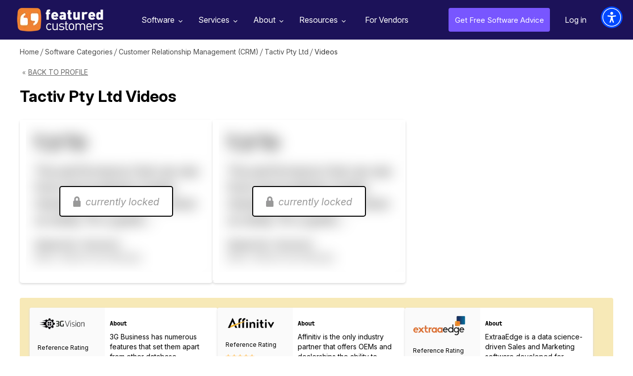

--- FILE ---
content_type: text/css
request_url: https://www.featuredcustomers.com/static/css/19.72a2795b.chunk.css
body_size: 325
content:
.fiter_box .box.clsIndustry button[type=submit]{top:13px}.fiter_box .box{width:225px}@media (max-width:939px){.filter_box_container{position:relative}.fiter_box{top:140px;max-width:500px}.box.clsCompanySize{left:0;width:calc(100% + 1px);padding-top:12px;padding-bottom:10px;border:1px solid #ccc;border-top:none}.box.clsIndustry{top:61px;left:0!important;width:calc(100% + 1px)!important;border:1px solid #ccc;border-top:transparent}.filter .clsFilter .sortingFilter .reset{margin:25px 0 10px;text-align:center}.filter .clsFilter .starRating{display:flex;flex-wrap:wrap;flex-direction:column;align-items:center;width:100%;margin-top:50px}}@media (max-width:575px){.fiter_box{width:330px}}
/*# sourceMappingURL=19.72a2795b.chunk.css.map */